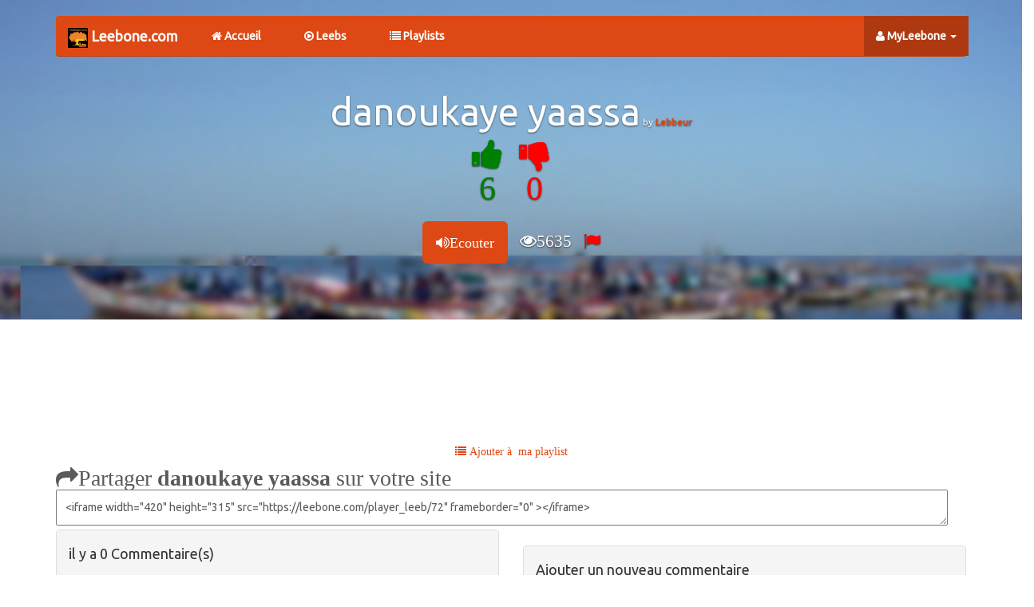

--- FILE ---
content_type: text/html; charset=ISO-8859-1
request_url: https://leebone.com/ecouter_leeb/72/danoukaye_yaassa
body_size: 8543
content:
<!DOCTYPE HTML PUBLIC "-//W3C//DTD HTML 4.01//EN" "http://www.w3.org/TR/html4/strict.dtd">
<html>
<head>
<script type="text/javascript" language="javascript" src="/js/lytebox.js"></script>
<link rel="stylesheet" href="/css/lytebox.css" type="text/css" media="screen" />
		<meta http-equiv="Content-Type" content="text/html; charset=iso-8859-1" />	<title>
		Bienvenue sur Leebone.com : 1er site de partage de contes africains Fou rire assuré  !! ecoute ce leeb  danoukaye yaassa sur leebone.com posté par Lebbeur	</title>
	<link href="/favicon.ico" type="image/x-icon" rel="icon" /><link href="/favicon.ico" type="image/x-icon" rel="shortcut icon" /><link rel="stylesheet" type="text/css" href="/css/cake.generic.css" /><link rel="stylesheet" type="text/css" href="/css/docs.min.css" />	<link rel="stylesheet" type="text/css" href="/css/united/bootstrap.min.css" />	<link rel="stylesheet" type="text/css" href="/css/font-awesome.css" />				<link rel="stylesheet" type="text/css" href="/css/animate.css" />	<link rel="stylesheet" type="text/css" href="https://code.jquery.com/ui/1.10.3/themes/smoothness/jquery-ui.css" />	<!-- Google tag (gtag.js) -->
	<script async src="https://www.googletagmanager.com/gtag/js?id=G-ZEN9KR7JZV"></script>
	<script>
		window.dataLayer = window.dataLayer || [];
		function gtag(){dataLayer.push(arguments);}
		gtag('js', new Date());

		gtag('config', 'G-ZEN9KR7JZV');
	</script>
<script src="/js/tagCloud.js"></script>
<meta http-equiv="X-UA-Compatible" content="IE=edge">
<meta name="viewport" content="width=device-width, initial-scale=1, maximum-scale=1">
<meta name="apple-itunes-app" content="app-id=622878973, affiliate-data=myAffiliateData, app-argument=https://itunes.apple.com/fr/app/leebone.com/id622878973?mt=8">

<META NAME="description" CONTENT="leebone.com est le premier site d'echange de Leeb (contes africains): leebone..lipone..amonafi... Il est destinï¿½ au passionnï¿½ de Leeb">
<META NAME="abstract" CONTENT="leebone.com est le premier site d'echange de Leeb (contes africains) leebone..lipone..amonafi... Il est destinï¿½ au passionnï¿½ de Leeb">
<meta name="verify-v1" content="sSwdpiNF6yaod5Ns+T2AvPGnK1VHTCjF9i+o8mLrYbI=" />
<meta name="Language" content="FR">
<meta name="classification" content="travel/general">
<meta name="rating" content="General">
<meta name="distribution" content="Global">
<meta name="Date-Creation-yyyymmdd" content="20080915">
<meta name="reply-to" content="webmaster@leebone.com">
<META HTTP-EQUIV="Refresh" CONTENT="400">
<script type="text/javascript">var switchTo5x=true;</script>
<script type="text/javascript" src="http://w.sharethis.com/button/buttons.js"></script>
<script type="text/javascript">stLight.options({publisher: "f9c017cc-654e-4c10-9154-b21f9cb3a658", doNotHash: false, doNotCopy: false, hashAddressBar: false});</script>


<link href="/js/dist/skin/blue.monday/css/jplayer.blue.monday.min.css" rel="stylesheet" type="text/css" />
<script type="text/javascript" src="https://ajax.googleapis.com/ajax/libs/jquery/1.11.2/jquery.min.js"></script>
<script type="text/javascript" src="/js/dist/jplayer/jquery.jplayer.min.js"></script>
<script type="text/javascript" src="/js/dist/add-on/jplayer.playlist.min.js"></script>

<!-- Bootstrap Core CSS -->

<!-- Custom CSS -->

<!-- HTML5 Shim and Respond.js IE8 support of HTML5 elements and media queries -->
<!-- WARNING: Respond.js doesn't work if you view the page via file:// -->
<!--[if lt IE 9]>
        <script src="https://oss.maxcdn.com/libs/html5shiv/3.7.0/html5shiv.js"></script>
        <script src="https://oss.maxcdn.com/libs/respond.js/1.4.2/respond.min.js"></script>
    <![endif]-->
<!--[if lt IE 9]>
			<script src="//html5shim.googlecode.com/svn/trunk/html5.js"></script>
<![endif]-->
<link href="/css/styles.css" rel="stylesheet">
		<style>
		.affix
			{
			    top: 0;
			}
		</style>


<script type="text/javascript">

//notification body's can be any html string or just string
var notification_html = [];
notification_html[0] = '<div class="activity-item"> <i class="fa fa-tasks text-warning"></i> <div class="activity"> There are <a href="#">6 new tasks</a> waiting for you. Don\'t forget! <span>About 3 hours ago</span> </div> </div>',
notification_html[1] = '<div class="activity-item"> <i class="fa volume-up text-success"></i> <div class="activity"> Mail server was updated. See <a href="#">changelog</a> <span>About 2 hours ago</span> </div> </div>',
notification_html[2] = '<div class="activity-item"> <i class="fa fa-heart text-danger"></i> <div class="activity"> Your <a href="#">latest post</a> was liked by <a href="#">Audrey Mall</a> <span>35 minutes ago</span> </div> </div>',
notification_html[3] = '<div class="activity-item"> <i class="fa fa-shopping-cart text-success"></i> <div class="activity"> <a href="#">Eugene</a> ordered 2 copies of <a href="#">OEM license</a> <span>14 minutes ago</span> </div> </div>';



function generate(type, text,link) {

    var n = noty({
        text        : '<div class="activity-item"> <i class="fa fa-volume-up fa-2x"></i> <div class="activity"> Vous ï¿½coutez <b>'+text+'</b> <br> <a href="/leebs/view/'+link+'">Pour plus d\'infos</a>  </div> </div>',
        type        : type,
        dismissQueue: true,
        layout      : 'topLeft',
        closeWith   : ['click'],
        theme       : 'relax',
        maxVisible  : 10,
        animation   : {
            open  : 'animated bounceInLeft',
            close : 'animated bounceOutLeft',
            easing: 'swing',
            speed : 500
        }
    });
    //console.log('html: ' + n.options.id);
}


function generate18ans(type) {

    var n = noty({
        text        : '<div class="activity-item"> <i class="fa fa-exclamation-triangle fa-2x"></i> <div class="activity"> Attention !! Ce leeb est interdit au -18 ans</div> </div>',
        type        : type,
        dismissQueue: true,
        layout      : 'topLeft',
        closeWith   : ['click'],
        theme       : 'relax',
        maxVisible  : 10,
        animation   : {
            open  : 'animated bounceInRight',
            close : 'animated bounceOutRight',
            easing: 'swing',
            speed : 500
        }
    });
   // console.log('html: ' + n.options.id);
}

function generateVote(type,text) {

    var n = noty({
        text        : text,
        type        : type,
        dismissQueue: true,
        layout      : 'topLeft',
        closeWith   : ['click'],
        theme       : 'relax',
        maxVisible  : 10,
        animation   : {
            open  : 'animated bounceInLeft',
            close : 'animated bounceOutLeft',
            easing: 'swing',
            speed : 500
        }
    });
   // console.log('html: ' + n.options.id);
}


function generateAll() {
 ////   generate('warning', notification_html[0]);
 //   generate('error', notification_html[1]);
//    generate('information', notification_html[2]);
//    generate('success', notification_html[3]);
//    generate('notification');
//    generate('success');
}






</script>
<script src="/js/bootstrap.min.js"></script>

<script type="text/javascript" src="/js/noty/packaged/jquery.noty.packaged.min.js"></script>
<script type="text/javascript">


	$(document).ready(function(){



		// Click handlers for jPlayerPlaylist method demo

		// Audio mix playlist



		// Click handlers for jPlayerPlaylist method demo

		// Audio mix playlist

		$(".ecouter").click( function () {
			generate('info', this.title ,this.id);
			var id =this.id;
			var audio = $("#player");
			audio.show(1500);
		    $("#mp3_src").attr("src", this.name);
		    /****************/
		    audio[0].pause();
		    audio[0].load();//suspends and restores all audio element
		    audio[0].play();
		    $.get("/leebs/maj/"+ id,{}, function success(data) { // au succÃ¨s on renvoie le rÃ©sultat de la requÃªte
			data=data.split(",");
			//alert(data[1]+' - '+id);
			});

		});

		 $(".search_par").click( function () {
				$("#par").val(this.id);
				var type=this.id;
				if(this.id=="username")
					type = "auteur";

				if(this.id=="name")
					type = "titre";

				if(this.id=="categorie")
					type = "-18ans";

				$("#q").attr("placeholder", "chercher leeb par "+type+"..");
		});
		


		
	});
</script>
<script type="text/javascript">
		$(document).scroll(function(e){
		    var scrollTop = $(document).scrollTop();
		    if(scrollTop > 0){
		       // console.log(scrollTop);
		        $('.navbar').removeClass('navbar-static-top').addClass('navbar-fixed-top');
		    } else {
		        $('.navbar').removeClass('navbar-fixed-top').addClass('navbar-static-top');
		    }
		});
		
		 $(document).ready(function () {

			 setTimeout(function() {
	                generateAll();
	            }, 500);

		    });

		 $('#nav').on('hidden.bs.dropdown', function (){
			    $(this).click(function (event) {
			       $('.dropdown-toggle').dropdown('toggle');
			    });
			});
</script>
<script>(function(d, s, id) {
  var js, fjs = d.getElementsByTagName(s)[0];
  if (d.getElementById(id)) return;
  js = d.createElement(s); js.id = id;
  js.src = "//connect.facebook.net/en_US/sdk.js#xfbml=1&appId=102633739771830&version=v2.0";
  fjs.parentNode.insertBefore(js, fjs);
}(document, 'script', 'facebook-jssdk'));
</script>
</head>
<body>
<!-- Navigation -->



	<div class="navbar-wrapper" id="nav">
  		<div class="container">
    		<div class="navbar navbar-default navbar-static-top">

        		<div class="navbar-header">
	   				<button type="button" class="navbar-toggle" data-toggle="collapse" data-target=".navbar-collapse">
					<span class="sr-only">Toggle navigation</span> <span
						class="icon-bar"></span> <span class="icon-bar"></span> <span
						class="icon-bar"></span>
				</button>
       				<a class="navbar-brand" href="/pages/home">
       				 <img height="25px"
					alt="Leebone.com"
					title="Leebone.com"
					src="/img/logo.png">
       				<b>Leebone.com</b>
       				</a>
        		</div>
        		<div class="navbar-collapse collapse">
          		<ul class="nav navbar-nav">
          				   			<li class=''><a href="/pages/home"><i class='fa fa-home'></i> Accueil</a></li>
		   			<li class=''><a href="/leebone_lipone_amoonenafi"><i class='fa fa-play-circle-o'></i> Leebs</a></li>
		   			<li class='' ><a href="/ecouter_ma_playlist"><i class='fa fa-list'></i> Playlists</a></li>
            		<li>
						<audio id="player" controls="controls" class="nav navbar-nav" style="height: 35px; width: 150px ;display: none;">
         				<source id="mp3_src" src="" type="audio/mp3" title="leeb" />
          	Your browser does not support the audio element.
    					</audio>
					</li>
          		</ul>
          		<ul class="nav navbar-nav navbar-right">
						        		<li class="dropdown user-dropdown active"><a href="#" class="dropdown-toggle" data-toggle="dropdown" role="button" aria-expanded="false"><i class='fa fa-user'></i>
	          		<b>
	          		 MyLeebone					</b><span class="caret"></span></a>
		   			<ul class="dropdown-menu" role="menu">
		   			<li><a href="/connectez_vous"><i class='fa fa-user'></i> S'identifier</a></li>
		   			<li><a href="/creer-un-compte"><i class='fa fa-sign-in'></i> Crï¿½er un compte</a></li>
					</ul>
					</li>
	            	
				</ul>
				</div>

    	</div>
  	</div><!-- /container -->
</div><!-- /navbar wrapper -->

	<!-- Fin Nav -->
		<div class="row"  align="center" style ="position: absolute;top: 400px;z-index: 999;margin-left: 350px" >
</div>

	<!-- Carousel
================================================== -->
<div id="myCarousel" class="carousel slide">
  <!-- Indicators -->
  <ol class="carousel-indicators">
  </ol>
  <div class="carousel-inner">
    <div class="item active">
      <img src="/img/1.jpeg" style="width:100%" class="img-responsive">
      <div class="container">
        <div class="carousel-caption">
       
          <font size="19px"> danoukaye yaassa</font><small> by <a href="/leebs/profil/Lebbeur">Lebbeur</a></small>
           	
          <p id="displayLike"> 
          
	          	 				<a href="#" id="like" onclick="like(1,72)" name="72" ><font id="colorLike" color="green" ><i class="fa fa-thumbs-up fa-2x"><br><span id="nbLikeDisPlay">6</span></i></font></a>&nbsp;&nbsp;&nbsp; <a href="#" id="unLike" onclick="like(0,72)" name="72" ><font id="colorUnLike" color="red" ><i class="fa fa-thumbs-down fa-2x"><br><span id="nbUnLikeDisPlay" >0</span></i></font></a>
				 		 </p>
          <p><a class="btn btn-lg btn-primary ecouter" title="danoukaye yaassa" id="72" name="http://leebone.com/files/leeb/114-danoukaye yassa.mp3" href="#"><i class="fa fa-volume-up ">Ecouter</i></a>&nbsp;&nbsp;&nbsp;<i class="fa fa-eye ">5635</i>&nbsp;&nbsp;&nbsp;<a href="/contacts/index/72" alt="Signaler ce leeb" title="Signaler ce leeb"><font color="red" ><i class="fa fa-flag"  ></i></font></a>        </p>
<span class='st_sharethis_large' displayText='ShareThis'></span>
<span class='st_facebook_large' displayText='Facebook'></span>
<span class='st_twitter_large' displayText='Tweet'></span>
<span class='st_email_large' displayText='Email'></span>     
         
        </div>
      </div>
    </div>
    
   
    
  </div>
 
</div>

<div class="container">
<div align="center" >

<script async src="//pagead2.googlesyndication.com/pagead/js/adsbygoogle.js"></script>
<!-- leebone728x90 -->
<ins class="adsbygoogle"
     style="display:inline-block;width:728px;height:90px;"
     data-ad-client="ca-pub-3051254195548151"
     data-ad-slot="9091735017"></ins>
<script>
(adsbygoogle = window.adsbygoogle || []).push({});
</script>


</div>
 <div class="row" >
               <div class="col-sm-12"  align="center">
               <b><a style="cursor: pointer; cursor: hand;" onclick="showPlayList('divPlaylist_72')" ><i class="fa fa-list "> Ajouter à  ma playlist</i></a></b>
				</div>
               </div>
 <div class="row" align="center" style="display: none;" id="divPlaylist_72">
               <div class="col-sm-12" >
                             		 <a href="/connectez_vous">Vous devez vous connecter</a>               			
           			                </div>
               
               </div>        
<p id="mess">
       
</p>
<div class="row">

<div class="col-lg-12">
<i class="fa fa-share fa-2x">Partager <b>danoukaye yaassa</b> sur votre site</i>
<textarea rows="1" cols="2">
<iframe width="420" height="315" src="https://leebone.com/player_leeb/72" frameborder="0" ></iframe>
</textarea>
</div>
</div>

<script type="text/javascript">
//<![CDATA[
           



function like(value,leeb_id){


		typeMessage="warning";
	mess = "Vous devez vous <a href='/users/login'>connecter</a> pour voter ";
	$("#displayLike").html('<a href="#" id="like" onclick="like(1,72)" name="72" ><font id="colorLike" color="grey" ><i class="fa fa-thumbs-up fa-3x"></i> </font></a>&nbsp;&nbsp;&nbsp; <a href="#" id="deleteLike" onclick="like(-1,72)" name="72" ><font id="colorUnLike" color="black" ><i class="fa fa-thumbs-down fa-3x"></i></font></a>');
	$('#mess').hide();
	$('#mess').html(" <div class=\"alert alert-"+typeMessage+" alert-dismissible\" role=\"alert\"><button type=\"button\" class=\"close\" data-dismiss=\"alert\" aria-label=\"Close\"><span aria-hidden=\"true\">&times;</span></button> "+mess+".</div>")
	$('#mess').show(1500);
		}

function updateLike(data){
	
	mess="";
	typeMessage="success";
	if(data[4]=="-1"){// delete like
		mess = "Je donne plus mon avis";
		$("#displayLike").html('<a href="#" id="like" onclick="like(1,72)" name="72" ><font id="colorLike" color="green" ><i class="fa fa-thumbs-up fa-2x"><br>'+data[2]+'</i></font></a>&nbsp;&nbsp;&nbsp; <a href="#" id="unLike" onclick="like(0,72)" name="72" ><font id="colorUnLike" color="red" ><i class="fa fa-thumbs-down fa-2x"><br>'+data[3]+'</i></font></a>');
		$typeMessage="info";
	}
	if(data[4]=="1"){// like
		
		typeMessage="info";
		mess = "J'aime ce leeb";
		$("#displayLike").html('<a href="#" id="deleteLike" onclick="like(-1,72)" name="72" ><font id="colorLike" color="black" ><i class="fa fa-thumbs-up fa-2x"><br>'+data[2]+'</i></font></a>&nbsp;&nbsp;&nbsp; <a href="#" id="unLike" onclick="like(0,72)" name="72" ><font id="colorUnLike" color="grey" ><i class="fa fa-thumbs-down fa-2x"><br>'+data[3]+'</i></font></a>');
	}
	if(data[4]=="0"){//unlike
		typeMessage="warning";
		mess = "Je n'aime pas ce leeb";
		$("#displayLike").html('<a href="#" id="like" onclick="like(1,72)" name="72" ><font id="colorLike" color="grey" ><i class="fa fa-thumbs-up fa-2x"><br>'+data[2]+'</i> </font></a>&nbsp;&nbsp;&nbsp; <a href="#" id="deleteLike" onclick="like(-1,72)" name="72" ><font id="colorUnLike" color="black" ><i class="fa fa-thumbs-down fa-2x"><br>'+data[3]+'</i></font></a>');
	}
	
	//var messageText =" <div class=\"alert alert-"+typeMessage+" alert-dismissible\" role=\"alert\"><button type=\"button\" class=\"close\" data-dismiss=\"alert\" aria-label=\"Close\"><span aria-hidden=\"true\">&times;</span></button> "+mess+".</div>";
	generateVote(typeMessage,mess);
	
}



//]]>
</script>

     
     <div class="row" >

<div class="col-lg-6">
 <div class="panel panel-default">
                <div class="panel-heading"><h4>il y a 0 Commentaire(s)</h4></div>
                      <div class="panel-body">
                        
                                
                                    
          </div>
    </div>                
</div>
<div class="col-lg-6">
<div class="fb-comments" data-href="" data-numposts="5" data-colorscheme="light"></div>

        <div class="panel panel-default">
                <div class="panel-heading"><h4>Ajouter un nouveau commentaire</h4></div>
                      <div class="panel-body">
                         <div class="clearfix"></div>
                                   <form action="/commentaires/add" controller="commentaire" id="CommentaireAddForm" method="post" accept-charset="iso-8859-1"><div style="display:none;"><input type="hidden" name="_method" value="POST"/></div>                                      <input type="hidden" name="data[Commentaire][leeb_id]" class="form-control" placeholder="Add a comment.." value="72" id="CommentaireLeebId"/><div class="input text required"><label for="CommentaireAuteur">Auteur</label><input name="data[Commentaire][auteur]" class="form-control" placeholder="auteur.." value="" maxlength="40" type="text" id="CommentaireAuteur" required="required"/></div><div class="input textarea required"><label for="CommentaireTexte">Texte</label><textarea name="data[Commentaire][texte]" class="form-control" placeholder="ajouter votre commentaire.." cols="30" rows="6" id="CommentaireTexte" required="required"></textarea></div>	
                                   <div class="submit"><input  type="submit" value="Envoyer"/></div></form>                                    
                                  </div>
                               </div>    
                               
                <br>               
                <div class="panel panel-default">
                                <div class="panel-heading"><h4>les derniers commentaires</h4></div>
                      <div class="panel-body">
                        
                                  <a href="/ecouter_leeb/1583">ATAYA</a>"  commentaire ajouté par                
                 <b>papaov</b><br> 
                  "+229 01 56 42 27 95  MULTIPLICATION D&#039;ARGENT RAPIDE. MARABOUT SERIEUX +229 01 56 42 27 95 L&#039;UNIQUE SECRET POUR OBTENIR LE VRAI PORTEFEUILLE MAGIQUE EN DOLLARS Le portefeuille magique est-il réel ? Whatsapp : +229 01 56 42 27 95. Le porte-monnaie magique, comment avoir un porte feuille magique, le porte feuille magique, les conséquences du portefeuille magique portefeuille ‘ancienne méthode avant la nouvelle c’est ce qui crée problème à beaucoup de marabouts et beaucoup de personne pose la question si réellement Tenue beaucoup d’argent toujours pleins de billets de Banque. Ce porte-monnaie magique rend très riche, sans totem et sans sacrifice, sans distinction de sexe, de religion; de race et d’ethnie.Le portefeuille magique marabout, portefeuille magique explication, +229 01 56 42 27 95 le vrai portefeuille magique, comment utiliser portefeuille magique, portefeuille magique existe il? , Les dangers du portefeuille magique, portefeuille magique benin, texte du portefeuille magique, portefeuille magique en euro, portefeuille magique avis, porte monnaie magique, consequence du portefeuille magique, portefeuille magique vrai, +229 01 56 42 27 95 porte monnaie magique, vrai porte monnaie magique, le secret du portefeuille magique, les conditions du portefeuille magique que que, comment avoir le portefeuille magique, portefeuille magique temoignage, temoignage du portefeuille magique, portefeuille magique 2026,. Tel/ +229 01 56 42 27 95
Numéro de WhatsApp :… … … … +229 01 56 42 27 95
Numéro de téléphone :… … … …+229 01 56 42 27 95
Tarifs"
                  
                                    
                 <hr>
                                  <a href="/ecouter_leeb/1586">Diegg bou bari titeur</a>"  commentaire ajouté par                
                 <b>berthelettearlette15</b><br> 
                  "Mes éloges sans fin vont à ce charmeur profond qui mérite d&#039;être imité. Merci docteur. Salut les gars, je m&#039;appelle Donna 38 Je vis dans la baie de San Francisco en Californie. Ma vie émotionnelle a pris un grand tournant et a été bénie depuis que j&#039;ai été référée à lui par un ami de la famille qui est devenu une sœur, la douleur était si insupportable, cela m&#039;a traumatisée parce que j&#039;avais mal, j&#039;ai eu des nuits troublées qui m&#039;ont presque rendu misérable pour environ un an avant ma rencontre avec SERIEUX MEDIUM VOYANT PAPA DASSARI PAUL qui a contribué à faire revivre ce que je pensais disparu. Croyez au début que j&#039;étais aussi incrédule en raison de mes diverses rencontres avec un certain nombre de lanceurs de sorts et de sites Web tous sur le point de me ramener mon adorable mari, j&#039;ai toujours été fort et je savais qu&#039;il devait y avoir un endroit fiable pour aider mon propre traumatisme conjugal a en effet apporté tellement de chaos. Kathy a trouvé l&#039;article de SERIEUX MEDIUM VOYANT PAPA DASSARI PAUL et me l&#039;a donné, je l&#039;ai contacté et lui ai expliqué ce que je traversais, il a dit qu&#039;il devait accomplir certains rites dont toutes les procédures nécessaires étaient suivies, depuis que ces rites ont été faits, notre vie a été tellement coloré, il a depuis été mon mari idéal et aimant envers moi et nos enfants .. Merci encore Docteur, vous pouvez le rejoindre sur n&#039;importe lequel de ces médiums et être une âme heureuse car j&#039;espère trouver de la chance!
MEDIUM PAPA DASSARI PAUL
Contact
Appel direct: +229 97 39 74 48
Whatsapp/viber: +229 97 39 74 48
E-mail directe: puissantmedium.dassari@gmail.com
http://www.maitre-marabout-medium-guerisseur-voyant-africain-dassari.com"
                  
                                    
                 <hr>
                                  <a href="/ecouter_leeb/919">gangui</a>"  commentaire ajouté par                
                 <b>Pape934</b><br> 
                  "holala"
                  
                                    
                 <hr>
                                  <a href="/ecouter_leeb/30">Defsi gnarr!</a>"  commentaire ajouté par                
                 <b>boune</b><br> 
                  "mdrrrrr"
                  
                                    
                 <hr>
                                  <a href="/ecouter_leeb/285">ali lale neuh diabarou mbaye</a>"  commentaire ajouté par                
                 <b>boune</b><br> 
                  "motakhit mbaye dakhar neu bounou ali"
                  
                                    
                 <hr>
                                  <a href="/ecouter_leeb/694">Pa bi ak thiaga bi</a>"  commentaire ajouté par                
                 <b>boune</b><br> 
                  "mddrr  dako kate si boune bamou poup"
                  
                                    
                 <hr>
                                  <a href="/ecouter_leeb/830">BoB</a>"  commentaire ajouté par                
                 <b>boune</b><br> 
                  "o bi pakhou boune bi leu!"
                  
                                    
                 <hr>
                                  <a href="/ecouter_leeb/890">le blanc et le noir</a>"  commentaire ajouté par                
                 <b>boune</b><br> 
                  "looool"
                  
                                    
                 <hr>
                                  <a href="/ecouter_leeb/939">Yoro Peulh</a>"  commentaire ajouté par                
                 <b>boune</b><br> 
                  "looool"
                  
                                    
                 <hr>
                                  <a href="/ecouter_leeb/914">Angola</a>"  commentaire ajouté par                
                 <b>boune</b><br> 
                  "looool di out diama bagnou diouteul leu mom  graw neu"
                  
                                    
                 <hr>
                                
                                    
          </div>
    </div>       
</div>
</div>
     
     <div class="row">
            <div class="col-lg-12">
                <h1 class="page-header">Autres leebs de
                    <small>Lebbeur</small>
                </h1>
            </div>
        </div>
   
       
    <div class="row">
          
      <!-- Projects Row -->
        
            
            <div class="col-md-4">
                        <div class="well well-lg well-dansger" style="<?echo $backgroud;?>"> 
              <div class="row">
                <div class="col-sm-3">
        	       <a id="48" title="Sékou bou tiagga" name="http://leebone.com/files/leeb/11-sekou bou tiagga.mp3" class="ecouter" >
                    <i class="fa fa-play-circle-o fa-5x"></i>
                </a>
                </div>
                <div class="col-sm-9">
                <span class="pull-right">
                                </span>
	              	 <a href="/ecouter_leeb/48" title="Sékou bou tiagga">Sékou bou tiagga</a>               	   <p> Posté par <a href="/leebs/profil/Lebbeur">Lebbeur</a></p>
           			  
           			 <i class="fa fa-thumbs-up">6</i>&nbsp;<font color="grey" ><i class="fa fa-thumbs-down ">2</i></font> &nbsp;-&nbsp;
           			           			<i class="fa fa-eye ">6457 </i>&nbsp;
					           			-&nbsp;<i class="fa fa-comment ">6</i> 
           			           			             			             			  
           			  
                </div>
              </div>
              <hr >
              <div class="row" >
               <div class="col-sm-12"  align="center">
               <b><a style="cursor: pointer; cursor: hand;" onclick="showPlayList('divPlaylist_48')" ><i class="fa fa-list "> Ajouter à  ma playlist</i></a></b>
				</div>
               </div>
               <div class="row" align="center" style="display: none;" id="divPlaylist_48">
               <div class="col-sm-12" >
                             		 <a href="/connectez_vous">Vous devez vous connecter</a>               			
           			                </div>
               
               </div>
            </div>
        </div>
            
   
           
     
	
    
      <!-- Projects Row -->
        
            
            <div class="col-md-4">
                        <div class="well well-lg well-dansger" style="<?echo $backgroud;?>"> 
              <div class="row">
                <div class="col-sm-3">
        	       <a id="53" title="2 zami" name="http://leebone.com/files/leeb/111-2 zami.mp3" class="ecouter" >
                    <i class="fa fa-play-circle-o fa-5x"></i>
                </a>
                </div>
                <div class="col-sm-9">
                <span class="pull-right">
                                </span>
	              	 <a href="/ecouter_leeb/53/2_zami" title="2 zami">2 zami</a>               	   <p> Posté par <a href="/leebs/profil/Lebbeur">Lebbeur</a></p>
           			  
           			 <i class="fa fa-thumbs-up">8</i>&nbsp;<font color="grey" ><i class="fa fa-thumbs-down ">1</i></font> &nbsp;-&nbsp;
           			           			<i class="fa fa-eye ">6479 </i>&nbsp;
					           			-&nbsp;<i class="fa fa-comment ">2</i> 
           			           			             			             			  
           			  
                </div>
              </div>
              <hr >
              <div class="row" >
               <div class="col-sm-12"  align="center">
               <b><a style="cursor: pointer; cursor: hand;" onclick="showPlayList('divPlaylist_53')" ><i class="fa fa-list "> Ajouter à  ma playlist</i></a></b>
				</div>
               </div>
               <div class="row" align="center" style="display: none;" id="divPlaylist_53">
               <div class="col-sm-12" >
                             		 <a href="/connectez_vous">Vous devez vous connecter</a>               			
           			                </div>
               
               </div>
            </div>
        </div>
            
   
           
     
	
    
      <!-- Projects Row -->
        
            
            <div class="col-md-4">
                        <div class="well well-lg well-dansger" style="<?echo $backgroud;?>"> 
              <div class="row">
                <div class="col-sm-3">
        	       <a id="64" title="Poulo ak Borom Gaal" name="http://leebone.com/files/leeb/112-Poulo.mp3" class="ecouter" >
                    <i class="fa fa-play-circle-o fa-5x"></i>
                </a>
                </div>
                <div class="col-sm-9">
                <span class="pull-right">
                                </span>
	              	 <a href="/ecouter_leeb/64/Poulo_ak_Borom_Gaal" title="Poulo ak Borom Gaal">Poulo ak Borom Gaal</a>               	   <p> Posté par <a href="/leebs/profil/Lebbeur">Lebbeur</a></p>
           			  
           			 <i class="fa fa-thumbs-up">7</i>&nbsp;<font color="grey" ><i class="fa fa-thumbs-down ">1</i></font> &nbsp;-&nbsp;
           			           			<i class="fa fa-eye ">7525 </i>&nbsp;
					           			-&nbsp;<i class="fa fa-comment ">0</i> 
           			           			             			             			  
           			  
                </div>
              </div>
              <hr >
              <div class="row" >
               <div class="col-sm-12"  align="center">
               <b><a style="cursor: pointer; cursor: hand;" onclick="showPlayList('divPlaylist_64')" ><i class="fa fa-list "> Ajouter à  ma playlist</i></a></b>
				</div>
               </div>
               <div class="row" align="center" style="display: none;" id="divPlaylist_64">
               <div class="col-sm-12" >
                             		 <a href="/connectez_vous">Vous devez vous connecter</a>               			
           			                </div>
               
               </div>
            </div>
        </div>
            
   
            </div>
        <!-- /.row -->

        <!-- Projects Row -->
        <div class="row">
           
     
	
    
      <!-- Projects Row -->
        
            
            <div class="col-md-4">
                        <div class="well well-lg well-dansger" style="<?echo $backgroud;?>"> 
              <div class="row">
                <div class="col-sm-3">
        	       <a id="69" title="Ibou_Dof" name="http://leebone.com/files/leeb/113-Ibou_Dof.mp3" class="ecouter" >
                    <i class="fa fa-play-circle-o fa-5x"></i>
                </a>
                </div>
                <div class="col-sm-9">
                <span class="pull-right">
                                </span>
	              	 <a href="/ecouter_leeb/69/Ibou_Dof" title="Ibou_Dof">Ibou_Dof</a>               	   <p> Posté par <a href="/leebs/profil/Lebbeur">Lebbeur</a></p>
           			  
           			 <i class="fa fa-thumbs-up">8</i>&nbsp;<font color="grey" ><i class="fa fa-thumbs-down ">1</i></font> &nbsp;-&nbsp;
           			           			<i class="fa fa-eye ">5850 </i>&nbsp;
					           			-&nbsp;<i class="fa fa-comment ">1</i> 
           			           			             			             			  
           			  
                </div>
              </div>
              <hr >
              <div class="row" >
               <div class="col-sm-12"  align="center">
               <b><a style="cursor: pointer; cursor: hand;" onclick="showPlayList('divPlaylist_69')" ><i class="fa fa-list "> Ajouter à  ma playlist</i></a></b>
				</div>
               </div>
               <div class="row" align="center" style="display: none;" id="divPlaylist_69">
               <div class="col-sm-12" >
                             		 <a href="/connectez_vous">Vous devez vous connecter</a>               			
           			                </div>
               
               </div>
            </div>
        </div>
            
   
           
     
	
    
      <!-- Projects Row -->
        
            
            <div class="col-md-4">
                        <div class="well well-lg well-dansger" style="<?echo $backgroud;?>"> 
              <div class="row">
                <div class="col-sm-3">
        	       <a id="72" title="danoukaye yaassa" name="http://leebone.com/files/leeb/114-danoukaye yassa.mp3" class="ecouter" >
                    <i class="fa fa-play-circle-o fa-5x"></i>
                </a>
                </div>
                <div class="col-sm-9">
                <span class="pull-right">
                                </span>
	              	 <a href="/ecouter_leeb/72/danoukaye_yaassa" title="danoukaye yaassa">danoukaye yaassa</a>               	   <p> Posté par <a href="/leebs/profil/Lebbeur">Lebbeur</a></p>
           			  
           			 <i class="fa fa-thumbs-up">6</i>&nbsp;<font color="grey" ><i class="fa fa-thumbs-down ">0</i></font> &nbsp;-&nbsp;
           			           			<i class="fa fa-eye ">5635 </i>&nbsp;
					           			-&nbsp;<i class="fa fa-comment ">0</i> 
           			           			             			             			  
           			  
                </div>
              </div>
              <hr >
              <div class="row" >
               <div class="col-sm-12"  align="center">
               <b><a style="cursor: pointer; cursor: hand;" onclick="showPlayList('divPlaylist_72')" ><i class="fa fa-list "> Ajouter à  ma playlist</i></a></b>
				</div>
               </div>
               <div class="row" align="center" style="display: none;" id="divPlaylist_72">
               <div class="col-sm-12" >
                             		 <a href="/connectez_vous">Vous devez vous connecter</a>               			
           			                </div>
               
               </div>
            </div>
        </div>
            
   
           
     
	
    
      <!-- Projects Row -->
        
            
            <div class="col-md-4">
                        <div class="well well-lg well-dansger" style="<?echo $backgroud;?>"> 
              <div class="row">
                <div class="col-sm-3">
        	       <a id="1579" title="test" name="http://leebone.com/files/leeb/157_bb_bi_ak_baye_bi_mp3.mp3" class="ecouter" >
                    <i class="fa fa-play-circle-o fa-5x"></i>
                </a>
                </div>
                <div class="col-sm-9">
                <span class="pull-right">
                                </span>
	              	 <a href="/ecouter_leeb/1579/test" title="test">test</a>               	   <p> Posté par <a href="/leebs/profil/Lebbeur">Lebbeur</a></p>
           			  
           			 <i class="fa fa-thumbs-up">0</i>&nbsp;<font color="grey" ><i class="fa fa-thumbs-down ">0</i></font> &nbsp;-&nbsp;
           			           			<i class="fa fa-eye ">3622 </i>&nbsp;
					           			-&nbsp;<i class="fa fa-comment ">0</i> 
           			           			             			             			  
           			  
                </div>
              </div>
              <hr >
              <div class="row" >
               <div class="col-sm-12"  align="center">
               <b><a style="cursor: pointer; cursor: hand;" onclick="showPlayList('divPlaylist_1579')" ><i class="fa fa-list "> Ajouter à  ma playlist</i></a></b>
				</div>
               </div>
               <div class="row" align="center" style="display: none;" id="divPlaylist_1579">
               <div class="col-sm-12" >
                             		 <a href="/connectez_vous">Vous devez vous connecter</a>               			
           			                </div>
               
               </div>
            </div>
        </div>
            
   
            </div>
        <!-- /.row -->

        <!-- Projects Row -->
        <div class="row">
           
     
	
    
      <!-- Projects Row -->
        
            
            <div class="col-md-4">
                        <div class="well well-lg well-dansger" style="<?echo $backgroud;?>"> 
              <div class="row">
                <div class="col-sm-3">
        	       <a id="1584" title="Ndiaago bari histoire" name="http://leebone.com/files/leeb/Lee_mp3.mp3" class="ecouter" >
                    <i class="fa fa-play-circle-o fa-5x"></i>
                </a>
                </div>
                <div class="col-sm-9">
                <span class="pull-right">
                                </span>
	              	 <a href="/ecouter_leeb/1584/Ndiaago_bari_histoire" title="Ndiaago bari histoire">Ndiaago bari histoire</a>               	   <p> Posté par <a href="/leebs/profil/Lebbeur">Lebbeur</a></p>
           			  
           			 <i class="fa fa-thumbs-up">1</i>&nbsp;<font color="grey" ><i class="fa fa-thumbs-down ">0</i></font> &nbsp;-&nbsp;
           			           			<i class="fa fa-eye ">9434 </i>&nbsp;
					           			-&nbsp;<i class="fa fa-comment ">0</i> 
           			           			             			             			  
           			  
                </div>
              </div>
              <hr >
              <div class="row" >
               <div class="col-sm-12"  align="center">
               <b><a style="cursor: pointer; cursor: hand;" onclick="showPlayList('divPlaylist_1584')" ><i class="fa fa-list "> Ajouter à  ma playlist</i></a></b>
				</div>
               </div>
               <div class="row" align="center" style="display: none;" id="divPlaylist_1584">
               <div class="col-sm-12" >
                             		 <a href="/connectez_vous">Vous devez vous connecter</a>               			
           			                </div>
               
               </div>
            </div>
        </div>
            
   
           
     
	
    
      <!-- Projects Row -->
        
            
            <div class="col-md-4">
                        <div class="well well-lg well-dansger" style="<?echo $backgroud;?>"> 
              <div class="row">
                <div class="col-sm-3">
        	       <a id="1586" title="Diegg bou bari titeur" name="http://leebone.com/files/leeb/AUDIO_2018_05_18_18_19_11_mp3.mp3" class="ecouter" >
                    <i class="fa fa-play-circle-o fa-5x"></i>
                </a>
                </div>
                <div class="col-sm-9">
                <span class="pull-right">
                                </span>
	              	 <a href="/ecouter_leeb/1586/Diegg_bou_bari_titeur" title="Diegg bou bari titeur">Diegg bou bari titeur</a>               	   <p> Posté par <a href="/leebs/profil/Lebbeur">Lebbeur</a></p>
           			  
           			 <i class="fa fa-thumbs-up">0</i>&nbsp;<font color="grey" ><i class="fa fa-thumbs-down ">0</i></font> &nbsp;-&nbsp;
           			           			<i class="fa fa-eye ">9653 </i>&nbsp;
					           			-&nbsp;<i class="fa fa-comment ">1</i> 
           			           			             			             			  
           			  
                </div>
              </div>
              <hr >
              <div class="row" >
               <div class="col-sm-12"  align="center">
               <b><a style="cursor: pointer; cursor: hand;" onclick="showPlayList('divPlaylist_1586')" ><i class="fa fa-list "> Ajouter à  ma playlist</i></a></b>
				</div>
               </div>
               <div class="row" align="center" style="display: none;" id="divPlaylist_1586">
               <div class="col-sm-12" >
                             		 <a href="/connectez_vous">Vous devez vous connecter</a>               			
           			                </div>
               
               </div>
            </div>
        </div>
            
   
           
     
	

   
     </div> 

<script type="text/javascript">

</script>	
</div>	
	
	<!-- Footer -->
	<footer  >
		<div class="row" align="center">
			<div class="col-lg-4">
				<div><a href="/contacts" title="Contactez-nous si vous avez des questions" alt="Contactez-nous si vous avez des questions"><i class='fa fa-envelope'></i></a>  Copyright &copy; Leebone.com 2015 </div>
			</div>
			<div class="col-lg-4">
				<div class="fb-like" data-href="https://www.facebook.com/pages/Leebonecom/107026711714" data-layout="button_count" data-action="like" data-show-faces="true" data-share="true"></div>
			</div>
			<div class="col-lg-4">
			<div>Partener : <a href="http://tewmoutew.com?leebone" alt="site annonces gratuite partout au Sï¿½nï¿½gal" title="site annonces gratuites partout au Sï¿½nï¿½gal" >TewMouTew.com</a>  </div>
			</div>
		</div>
		<!-- /.row -->
	</footer>


	<!-- /.container -->
<div id="fb-root">

</div>

<script type="text/javascript">


function showPlayList(div){
	$("#"+div).show(1500);
	return;
}
function addToMyPlayList(playlist_id,leeb_id){


	playlist_id = $("#"+playlist_id).val();
	$.get("/leeb_playlists/add/"+playlist_id+"/"+leeb_id,{}, function success(data) { // au succÃ¨s on renvoie le rÃ©sultat de la requÃªte
		data = data.split(",");
		var typeMessage = "info";
		if(data[0]=="ko")
			typeMessage="error";
		generateVote(typeMessage,data[1]);


		//$("#loading").hide(100);


	});

}
</script>
<!-- our scripts will be here -->
  </body>
</html>


--- FILE ---
content_type: text/html; charset=utf-8
request_url: https://www.google.com/recaptcha/api2/aframe
body_size: 270
content:
<!DOCTYPE HTML><html><head><meta http-equiv="content-type" content="text/html; charset=UTF-8"></head><body><script nonce="okbBqmW3ZU3JWx4fPtXziA">/** Anti-fraud and anti-abuse applications only. See google.com/recaptcha */ try{var clients={'sodar':'https://pagead2.googlesyndication.com/pagead/sodar?'};window.addEventListener("message",function(a){try{if(a.source===window.parent){var b=JSON.parse(a.data);var c=clients[b['id']];if(c){var d=document.createElement('img');d.src=c+b['params']+'&rc='+(localStorage.getItem("rc::a")?sessionStorage.getItem("rc::b"):"");window.document.body.appendChild(d);sessionStorage.setItem("rc::e",parseInt(sessionStorage.getItem("rc::e")||0)+1);localStorage.setItem("rc::h",'1769695117124');}}}catch(b){}});window.parent.postMessage("_grecaptcha_ready", "*");}catch(b){}</script></body></html>

--- FILE ---
content_type: text/css
request_url: https://leebone.com/css/lytebox.css
body_size: 2300
content:
#lbOverlay { position: fixed; top: 0; left: 0; z-index: 99997; width: 100%; height: 100%; }
	#lbOverlay.black { background-color: #000000; }
	#lbOverlay.grey { background-color: #000000; }
	#lbOverlay.red { background-color: #330000; }
	#lbOverlay.green { background-color: #003300; }
	#lbOverlay.blue { background-color: #011D50; }
	#lbOverlay.gold { background-color: #666600; }
	#lbOverlay.orange { background-color: #FFBB48; }

#lbMain { position: absolute; left: 0; width: 100%; z-index: 99998; text-align: center; line-height: 0; display:-moz-inline-stack; }
#lbMain a img { border: 1px solid #ffffff; }

#lbOuterContainer {	position: relative; background-color: #fff; width: 200px; height: 200px; margin: 0 auto; }
	#lbOuterContainer.black { border: 2px solid #CCCCCC; background-color: #000000; }
	#lbOuterContainer.grey { border: 2px solid #888888; }
	#lbOuterContainer.red { border: 2px solid #DD0000; }
	#lbOuterContainer.green { border: 2px solid #00B000; }
	#lbOuterContainer.blue { border: 2px solid #5F89D8; }
	#lbOuterContainer.gold { border: 2px solid #B0B000; }
	#lbOuterContainer.orange { border: 2px solid #D15211; }

#lbTopContainer, #lbBottomContainer { 
	font: 0.85em Verdana, Helvetica, sans-serif; background-color: #fff; width: 100%; line-height: 1.4em; font-size: 0.9em;
	overflow: hidden; margin: 0 auto; padding: 0; position: relative; z-index: 14; display: none;
}
#lbTopContainer { overflow: hidden; margin-top: 5px; }
#lbTopContainer.black, #lbBottomContainer.black { background-color: #000000; }
#lbTopContainer.grey, #lbTopContainer.red, #lbTopContainer.green, #lbTopContainer.blue, #lbTopContainer.gold, #lbTopContainer.orange,
#lbBottomContainer.grey, #lbBottomContainer.red, #lbBottomContainer.green, #lbBottomContainer.blue, #lbBottomContainer.gold, #lbBottomContainer.orange {
	background-color: #ffffff;
}
	
#lbImage, #lbIframe { border: none; }
#lbImage.black, #lbIframe.black { border: 1px solid #CCCCCC; }
	#lbImage.grey, #lbIframe.grey { border: 1px solid #888888; }
	#lbImage.red, #lbIframe.red { border: 1px solid #DD0000; }
	#lbImage.green, #lbIframe.green { border: 1px solid #00B000; }
	#lbImage.blue, #lbIframe.blue { border: 1px solid #5F89D8; }
	#lbImage.gold, #lbIframe.gold { border: 1px solid #B0B000; }
	#lbImage.orange, #lbIframe.orange { border: 1px solid #D15211; }
#lbImageContainer, #lbIframeContainer { padding: 10px; z-index: 12; }
#lbLoading {
	height: 100%; width: 100%; margin-top: -10px;
	background: url('/images/loading_white.gif') center no-repeat;
}
#lbLoading.black { background: url('/images/loading_black.gif') center no-repeat; }

#lbHoverNav { position: absolute; top: 0; left: 0; height: 100%; width: 100%; z-index: 10; }
#lbImageContainer>#lbHoverNav { left: 0; }
#lbHoverNav a { outline: none; }

#lbPrevHov { width: 48%; height: 100%; background: transparent url('/images/blank.gif') no-repeat; display: block; left: 0; float: left; margin-left: 3px; border: none !important; }
	#lbPrevHov.black:hover, #lbPrevHov.black:visited { background: url('/images/prev_black_t.png') left 30% no-repeat; }
	#lbPrevHov.grey:hover, #lbPrevHov.grey:visited { background: url('/images/prev_grey_t.png') left 30% no-repeat; }
	#lbPrevHov.red:hover, #lbPrevHov.red:visited { background: url('/images/prev_red_t.png') left 30% no-repeat; }
	#lbPrevHov.green:hover, #lbPrevHov.green:visited { background: url('/images/prev_green_t.png') left 30% no-repeat; }
	#lbPrevHov.blue:hover, #lbPrevHov.blue:visited { background: url('/images/prev_blue_t.png') left 30% no-repeat; }
	#lbPrevHov.gold:hover, #lbPrevHov.gold:visited { background: url('/images/prev_gold_t.png') left 30% no-repeat; }
	#lbPrevHov.orange:hover, #lbPrevHov.orange:visited { background: url('/images/prev_orange_t.png') left 30% no-repeat; }
	
#lbNextHov { width: 48%; height: 100%; background: transparent url('/images/blank.gif') no-repeat; display: block; right: 0; float: right; margin-right: 3px; border: none !important; }
	#lbNextHov.black:hover, #lbNextHov.black:visited { background: url('/images/next_black_t.png') right 3//images/epeat; }
	#lbNextHov.grey:hover, #lbNextHov.grey:visited { background: url('/images/next_grey_t.png') right 30% no-repeat; }
	#lbNextHov.red:hover, #lbNextHov.red:visited { background: url('/images/next_red_t.png') right 30% no-repeat; }
	#lbNextHov.green:hover, #lbNextHov.green:visited { background: url('/images/next_green_t.png') right 30% no-repeat; }
	#lbNextHov.blue:hover, #lbNextHov.blue:visited { background: url('/images/next_blue_t.png') right 30% no-repeat; }
	#lbNextHov.gold:hover, #lbNextHov.gold:visited { background: url('/images/next_gold_t.png') right 30% no-repeat; }
	#lbNextHov.orange:hover, #lbNextHov.orange:visited { background: url('/images/next_orange_t.png') right 30% no-repeat; }
	
#lbPrev, #lbPrevTop { width: 26px; height: 28px; float: right; margin: 0 0 1px 8px; border: none !important; }
	#lbPrev.black, #lbPrevTop.black { background: url('/images/prev_black.png') no-repeat; }
	#lbPrev.blackOff, #lbPrevTop.blackOff { background: url('/images/prev_black_off.png') no-repeat; cursor: default; }
	#lbPrev.grey, #lbPrevTop.grey { background: url('/images/prev_grey.png') no-repeat; }
	#lbPrev.greyOff, #lbPrevTop.greyOff { background: url('/images/prev_grey_off.png') no-repeat; cursor: default; }
	#lbPrev.red, #lbPrevTop.red { background: url('/images/prev_red.png') no-repeat; }
	#lbPrev.redOff, #lbPrevTop.redOff { background: url('/images/prev_red_off.png') no-repeat; cursor: default; }
	#lbPrev.green, #lbPrevTop.green { background: url('/images/prev_green.png') no-repeat; }
	#lbPrev.greenOff, #lbPrevTop.greenOff { background: url('/images/prev_green_off.png') no-repeat; cursor: default; }
	#lbPrev.blue, #lbPrevTop.blue { background: url('/images/prev_blue.png') no-repeat; }
	#lbPrev.blueOff, #lbPrevTop.blueOff { background: url('/images/prev_blue_off.png') no-repeat; cursor: default; }
	#lbPrev.gold, #lbPrevTop.gold { background: url('/images/prev_gold.png') no-repeat; }
	#lbPrev.goldOff, #lbPrevTop.goldOff { background: url('/images/prev_gold_off.png') no-repeat; cursor: default; }
	#lbPrev.orange, #lbPrevTop.orange { background: url('/images/prev_orange.png') no-repeat; }
	#lbPrev.orangeOff, #lbPrevTop.orangeOff { background: url('/images/prev_orange_off.png') no-repeat; cursor: default; }
	
#lbNext, #lbNextTop { width: 26px; height: 28px; float: right; margin: 0 0 1px 8px; border: none !important; }
	#lbNext.black, #lbNextTop.black { background: url('/images/next_black.png') no-repeat; }
	#lbNext.blackOff, #lbNextTop.blackOff { background: url('/images/next_black_off.png') no-repeat; cursor: default; }
	#lbNext.grey, #lbNextTop.grey { background: url('/images/next_grey.png') no-repeat; }
	#lbNext.greyOff, #lbNextTop.greyOff { background: url('/images/next_grey_off.png') no-repeat; cursor: default; }
	#lbNext.red, #lbNextTop.red { background: url('/images/next_red.png') no-repeat; }
	#lbNext.redOff, #lbNextTop.redOff { background: url('/images/next_red_off.png') no-repeat; cursor: default; }
	#lbNext.green, #lbNextTop.green { background: url('/images/next_green.png') no-repeat; }
	#lbNext.greenOff, #lbNextTop.greenOff { background: url('/images/next_green_off.png') no-repeat; cursor: default; }
	#lbNext.blue, #lbNextTop.blue { background: url('/images/next_blue.png') no-repeat; }
	#lbNext.blueOff, #lbNextTop.blueOff { background: url('/images/next_blue_off.png') no-repeat; cursor: default; }
	#lbNext.gold, #lbNextTop.gold { background: url('/images/next_gold.png') no-repeat; }
	#lbNext.goldOff, #lbNextTop.goldOff { background: url('/images/next_gold_off.png') no-repeat; cursor: default; }
	#lbNext.orange, #lbNextTop.orange { background: url('/images/next_orange.png') no-repeat; }
	#lbNext.orangeOff, #lbNextTop.orangeOff { background: url('/images/next_orange_off.png') no-repeat; cursor: default; }
	
#lbTopData, #lbBottomData { float: left; text-align: left; padding-left: 10px; }
#lbBottomData { padding-bottom: 0.5em; }
	#lbBottomData.black, #lbTopData.black { color: #ffffff; }
	#lbBottomData.grey, #lbTopData.grey { color: #333333; }
	#lbBottomData.red, #lbTopData.red { color: #620000; }
	#lbBottomData.green, #lbTopData.green { color: #003300; }
	#lbBottomData.blue, #lbTopData.blue { color: #01379E; }
	#lbBottomData.gold, #lbTopData.gold { color: #666600; }
	#lbBottomData.orange, #lbTopData.orange { color: #D15211; }

#lbTopNav, #lbBottomNav { float: right; text-align: right; padding-right: 10px; }
#lbNumTop, #lbNumBottom { font-style: italic; }
#lbDescBottom { display: block; }
#lbTitleTop, #lbTopNav { margin-top: 0.3em; }
#lbTitleTop, #lbTitleBottom { display: block; font-weight: bold; }

#lbClose, #lbCloseTop { width: 26px; height: 28px; float: right; margin: 0 0 1px 8px; border: none !important; }
	#lbClose.black, #lbCloseTop.black { background: url('/images/close_black.png') no-repeat; }
	#lbClose.grey, #lbCloseTop.grey { background: url('/images/close_grey.png') no-repeat; }
	#lbClose.red, #lbCloseTop.red { background: url('/images/close_red.png') no-repeat; }
	#lbClose.green, #lbCloseTop.green { background: url('/images/close_green.png') no-repeat; }
	#lbClose.blue, #lbCloseTop.blue { background: url('/images/close_blue.png') no-repeat; }
	#lbClose.gold, #lbCloseTop.gold { background: url('/images/close_gold.png') no-repeat; }
	#lbClose.orange, #lbCloseTop.orange { background: url('/images/close_orange.png') no-repeat; }
	
#lbPrint, #lbPrintTop { width: 26px; height: 28px; float: right; margin: 0 0 1px 8px; border: none !important; }
	#lbPrint.black, #lbPrintTop.black { background: url('/images/print_black.png') no-repeat; }
	#lbPrint.grey, #lbPrintTop.grey { background: url('/images/print_grey.png') no-repeat; }
	#lbPrint.red, #lbPrintTop.red { background: url('/images/print_red.png') no-repeat; }
	#lbPrint.green, #lbPrintTop.green { background: url('/images/print_green.png') no-repeat; }
	#lbPrint.blue, #lbPrintTop.blue { background: url('/images/print_blue.png') no-repeat; }
	#lbPrint.gold, #lbPrintTop.gold { background: url('/images/print_gold.png') no-repeat; }
	#lbPrint.orange, #lbPrintTop.orange { background: url('/images/print_orange.png') no-repeat; }

#lbPlay, #lbPlayTop { width: 26px; height: 28px; float: right; margin: 0 0 1px 8px; border: none !important; }
	#lbPlay.black, #lbPlayTop.black { background: url('/images/play_black.png') no-repeat; }
	#lbPlay.grey, #lbPlayTop.grey { background: url('/images/play_grey.png') no-repeat; }
	#lbPlay.red, #lbPlayTop.red { background: url('/images/play_red.png') no-repeat; }
	#lbPlay.green, #lbPlayTop.green { background: url('/images/play_green.png') no-repeat; }
	#lbPlay.blue, #lbPlayTop.blue { background: url('/images/play_blue.png') no-repeat; }
	#lbPlay.gold, #lbPlayTop.gold { background: url('/images/play_gold.png') no-repeat; }
	#lbPlay.orange, #lbPlayTop.orange { background: url('/images/play_orange.png') no-repeat; }
	
#lbPause, #lbPauseTop { width: 26px; height: 28px; float: right; margin: 0 0 1px 8px; border: none !important; }
	#lbPause.black, #lbPauseTop.black { background: url('/images/pause_black.png') no-repeat; }
	#lbPause.grey, #lbPauseTop.grey { background: url('/images/pause_grey.png') no-repeat; }
	#lbPause.red, #lbPauseTop.red { background: url('/images/pause_red.png') no-repeat; }
	#lbPause.green, #lbPauseTop.green { background: url('/images/pause_green.png') no-repeat; }
	#lbPause.blue, #lbPauseTop.blue { background: url('/images/pause_blue.png') no-repeat; }
	#lbPause.gold, #lbPauseTop.gold { background: url('/images/pause_gold.png') no-repeat; }
	#lbPause.orange, #lbPauseTop.orange { background: url('/images/pause_orange.png') no-repeat; }
	
/* Some extra padding on the bottom buttons so it's not too close to the border. */
#lbClose, #lbPrint, #lbPlay, #lbPause { margin: 0 0 6px 8px; }

/* Lytetip */
* html a:hover { background: transparent; }

.lytetip { outline: none; border-bottom: 1px dotted; z-index:24; text-decoration:none; }
.lytetip span {
	color: #000000;
	position: absolute;
	top: 2em; left:0;
	padding: 0.5em 0.8em;
	font: 10pt "Trebuchet MS", Arial, Helvetica, sans-serif !important;
	background: #F4F5FB; 
	border: 1px solid #888888;	
	border-radius: 5px 5px; -moz-border-radius: 5px; -webkit-border-radius: 5px;
	-webkit-box-shadow: 1px 2px 3px 0px #949494;-moz-box-shadow: 1px 2px 3px 0px #949494;box-shadow: 1px 2px 3px 0px #949494;
	width: 240px;
	filter: alpha(opacity:95);
	KHTMLOpacity: 0.95;
	MozOpacity: 0.95;
	opacity: 0.95;
	text-align: left;
	display: none;
}

.lytetip:hover { z-index:25; color: #aaaaff; background:; text-decoration: none; }
.lytetip:hover span { display: block; }
.lytetip:hover em {	font-size: 1.2em; font-weight: bold; display: block; padding: 0 0 0.6em 0; }
.lytetip:hover .lbTipImg { border: 0; margin: -20px 0 0 -36px; float: left; position: absolute; height: 32px; width: 32px; }
.lbErrorImg { background: url('/images/error.png'); }
.lbInfoImg { background: url('/images/info.png'); }
.lbHelpImg { background: url('/images/help.png'); }
.lbWarningImg { background: url('/images/warning.png'); }
span.lbCustom { padding: 0.5em 0.8em 0.5em 1.5em !important; }
span.lbIEFix { padding: 0.5em 0.8em !important; }
.lytetip .lbError { background: #FFE7D7; border: 1px solid #FF3334; }
.lytetip .lbInfo, .lytetip .lbHelp { background: #D2EEF7; border: 1px solid #2BB0D7; }
.lytetip .lbWarning { background: #FFFFAA; border: 1px solid #FFAD33; }